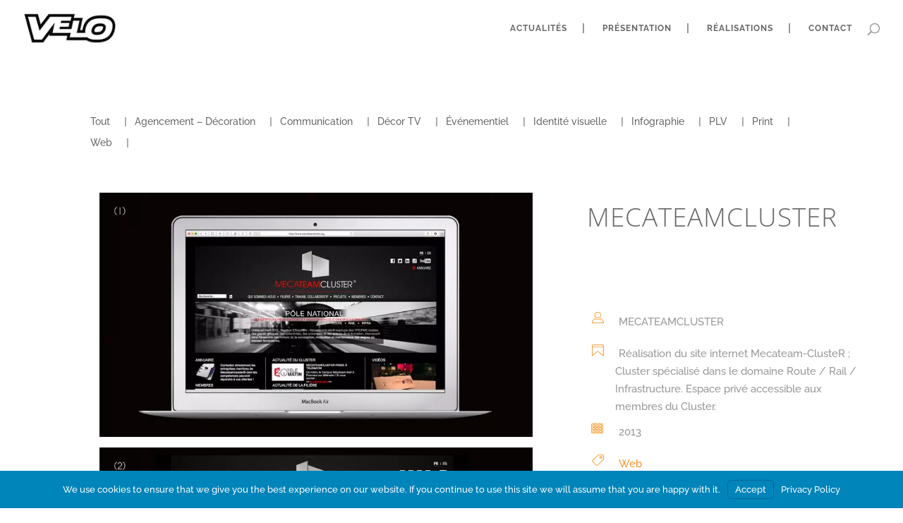

--- FILE ---
content_type: text/css
request_url: https://hb.wpmucdn.com/studiovelo.fr/6c8884e2-635f-4f75-99be-bd22ff5870b4.css
body_size: 460
content:
/**handles:wen-logo-slider-slick-theme**/
@charset 'UTF-8';.slick-loading .slick-list{background:#fff url('https://studiovelo.fr/wp-content/plugins/wen-logo-slider/vendors/slick-carousel/AjaxLoader.gif') center center no-repeat}@font-face{font-family:slick;font-weight:400;font-style:normal;src:url('https://studiovelo.fr/wp-content/plugins/wen-logo-slider/vendors/fonts/slick.eot');src:url('https://studiovelo.fr/wp-content/plugins/wen-logo-slider/vendors/fonts/slick.eot?#iefix') format('embedded-opentype'),url('https://studiovelo.fr/wp-content/plugins/wen-logo-slider/vendors/fonts/slick.woff') format('woff'),url('https://studiovelo.fr/wp-content/plugins/wen-logo-slider/vendors/fonts/slick.ttf') format('truetype'),url('https://studiovelo.fr/wp-content/plugins/wen-logo-slider/vendors/fonts/slick.svg#slick') format('svg')}.slick-next,.slick-prev{font-size:0;line-height:0;position:absolute;top:50%;display:block;width:20px;height:20px;padding:0;-webkit-transform:translate(0,-50%);-ms-transform:translate(0,-50%);transform:translate(0,-50%);cursor:pointer;color:transparent;border:none;outline:0;background:0 0}.slick-next:focus:before,.slick-next:hover:before,.slick-prev:focus:before,.slick-prev:hover:before{opacity:1}.slick-next.slick-disabled:before,.slick-prev.slick-disabled:before{opacity:.25}.slick-next:before,.slick-prev:before{font-size:20px;line-height:1;opacity:.75;color:#fff;-webkit-font-smoothing:antialiased;-moz-osx-font-smoothing:grayscale}.slick-prev{left:-30px}[dir=rtl] .slick-prev{right:-30px;left:auto}.slick-next{right:-30px}[dir=rtl] .slick-next{right:auto;left:-30px}.slick-slider{margin-bottom:30px}.slick-dots{position:absolute;display:block;width:100%;padding:0;margin:0;list-style:none;text-align:center}.slick-dots li{position:relative;display:inline-block;width:20px;height:20px;margin:0 5px;padding:0;cursor:pointer}.slick-dots li button{font-size:0;line-height:0;display:block;width:20px;height:20px;padding:5px;cursor:pointer;color:transparent;border:0;outline:0;background:0 0}.slick-dots li button:focus,.slick-dots li button:hover{outline:0}.slick-dots li button:focus:before,.slick-dots li button:hover:before{opacity:1}.slick-dots li button:before{font-family:slick;font-size:6px;line-height:20px;position:absolute;top:0;left:0;width:20px;height:20px;content:'•';text-align:center;opacity:.25;color:#000;-webkit-font-smoothing:antialiased;-moz-osx-font-smoothing:grayscale}.slick-dots li.slick-active button:before{opacity:.75;color:#000}

--- FILE ---
content_type: text/css
request_url: https://hb.wpmucdn.com/studiovelo.fr/eec874e7-e02b-4ecf-b9ca-63d15095dd53.css
body_size: 619
content:
/**handles:wen-logo-slider**/
.wls-wrap{display:none}.slick-next:before,.slick-prev:before{color:red;opacity:.5}.slick-next,.slick-prev{height:30px;text-align:center;opacity:1;width:30px}.slick-prev,.slick-prev:active,.slick-prev:focus,.slick-prev:hover,.slick-prev:visited{background:url(https://studiovelo.fr/wp-content/plugins/wen-logo-slider/public/images/arrows.png) left center}.slick-next,.slick-next:active,.slick-next:focus,.slick-next:hover,.slick-next:visited{background:url(https://studiovelo.fr/wp-content/plugins/wen-logo-slider/public/images/arrows.png) right center}.slick-next:hover,.slick-prev:hover{opacity:.6;padding:0!important}.slick-next:before,.slick-prev:before{content:none}.slick-slide{overflow:hidden}.slick-slide a img,.slick-slide img{padding:0 2%;position:relative;text-align:center;width:100%;margin:0 auto}#dashboard button:active,#dashboard button:focus,#dashboard button:hover{border-top:none}.slick-active{color:#000;font-weight:bolder}.entry-content h2{text-transform:capitalize}.panel>.ws-caption{display:none;background:rgba(0,0,0,.7);height:auto;margin-left:2%;position:absolute;width:96%}div[dir=rtl] .panel>.ws-caption{margin-left:0;margin-right:2%}.panel>.ws-caption h4{color:#fff!important;font-size:14px;margin:0!important;padding:5%;text-align:left}ul.slick-dots li span.wls-pagination-number{background:#666;border-radius:50px;color:#ccc;display:inline-block;font-size:10px;height:20px;line-height:2;padding:4px;width:20px}ul.slick-dots li.slick-active span.wls-pagination-number{background:#000;color:#fff}ul.slick-dots li span.wls-pagination-image{opacity:.4}ul.slick-dots li.slick-active span.wls-pagination-image{opacity:1}ul.slick-dots li.slick-active span.wls-pagination-image img{border-bottom:2px solid #111}ul.slick-dots li span.wls-pagination-image img{height:20px}.wls-wrap .slick-next,.wls-wrap .slick-next:active,.wls-wrap .slick-next:focus,.wls-wrap .slick-next:hover,.wls-wrap .slick-next:visited,.wls-wrap .slick-prev,.wls-wrap .slick-prev:active,.wls-wrap .slick-prev:focus,.wls-wrap .slick-prev:hover,.wls-wrap .slick-prev:visited{box-shadow:none;text-indent:-9999px;background-color:inherit;width:30px;height:30px}.wls-wrap .slick-next{right:-30px}.wls-wrap .slick-disabled{opacity:.3;cursor:default}.panel.slick-slide{-moz-transform:scale(1);-ms-transform:scale(1);-o-transform:scale(1);-webkit-transform:scale(1);transform:scale(1);-webkit-transition:1s;-moz-transition:1s;-ms-transition:1s;-o-transition:1s;transition:all 1s ease-in-out}.panel.slick-center{-moz-transform:scale(1.08);-ms-transform:scale(1.08);-o-transform:scale(1.08);-webkit-transform:scale(1.08);transform:scale(1.08);-webkit-transition:1s;-moz-transition:1s;-ms-transition:1s;-o-transition:1s;transition:all 1s ease-in-out;z-index:1}.panel.slick-slide.slick-cloned :nth-child(4){height:100px;background-color:red}.wls-wrap .slick-slider .slick-next,.wls-wrap .slick-slider .slick-prev{top:50%;margin-top:-15px}.wls-wrap .slick-slider{overflow:visible}.wls-wrap .slick-slider .slick-prev{left:20px;z-index:1}.wls-wrap .slick-slider .slick-next{right:10px}